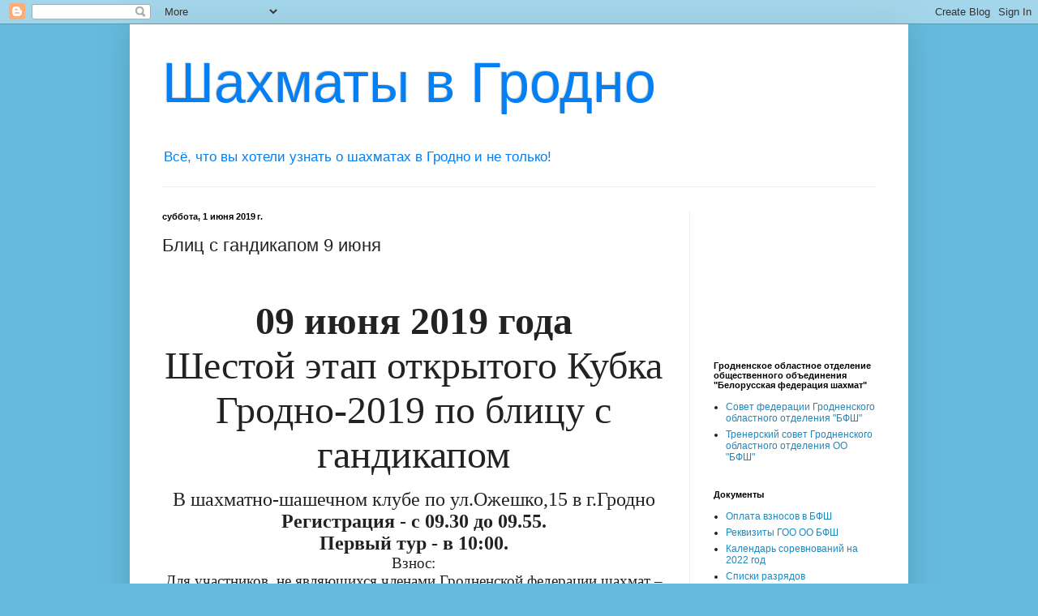

--- FILE ---
content_type: text/html; charset=UTF-8
request_url: https://www.chessgrodno.com/2019/05/9.html
body_size: 12919
content:
<!DOCTYPE html>
<html class='v2' dir='ltr' lang='ru' xmlns='http://www.w3.org/1999/xhtml' xmlns:b='http://www.google.com/2005/gml/b' xmlns:data='http://www.google.com/2005/gml/data' xmlns:expr='http://www.google.com/2005/gml/expr'>
<head>
<link href='https://www.blogger.com/static/v1/widgets/335934321-css_bundle_v2.css' rel='stylesheet' type='text/css'/>
<meta content='width=1100' name='viewport'/>
<!-- Chess board plugin -->
<script src="//chesstempo.com/js/pgnyui.js" type="text/javascript">  
	</script>
<script src="//chesstempo.com/js/pgnviewer.js" type="text/javascript">  
	</script>
<link href="//chesstempo.com/css/board-min.css" rel="stylesheet" type="text/css">
</link>
<!-- Share buttons plugin -->
<script src='//platform-api.sharethis.com/js/sharethis.js#property=5ae45c446a9348001198611b&product=inline-share-buttons' type='text/javascript'></script>
<meta content='text/html; charset=UTF-8' http-equiv='Content-Type'/>
<meta content='blogger' name='generator'/>
<link href='https://www.chessgrodno.com/favicon.ico' rel='icon' type='image/x-icon'/>
<link href='https://www.chessgrodno.com/2019/05/9.html' rel='canonical'/>
<link rel="alternate" type="application/atom+xml" title="Шахматы в Гродно - Atom" href="https://www.chessgrodno.com/feeds/posts/default" />
<link rel="alternate" type="application/rss+xml" title="Шахматы в Гродно - RSS" href="https://www.chessgrodno.com/feeds/posts/default?alt=rss" />
<link rel="service.post" type="application/atom+xml" title="Шахматы в Гродно - Atom" href="https://www.blogger.com/feeds/392181633221478633/posts/default" />

<link rel="alternate" type="application/atom+xml" title="Шахматы в Гродно - Atom" href="https://www.chessgrodno.com/feeds/1591541905361470290/comments/default" />
<!--Can't find substitution for tag [blog.ieCssRetrofitLinks]-->
<meta content='https://www.chessgrodno.com/2019/05/9.html' property='og:url'/>
<meta content='Блиц с гандикапом 9 июня' property='og:title'/>
<meta content='Шахматы в Гродно, Турниры в Гродно, Шахматы в Беларуси, Chess in Grodno, Chess in Belarus' property='og:description'/>
<title>Шахматы в Гродно: Блиц с гандикапом 9 июня</title>
<style id='page-skin-1' type='text/css'><!--
/*
-----------------------------------------------
Blogger Template Style
Name:     Simple
Designer: Blogger
URL:      www.blogger.com
----------------------------------------------- */
/* Variable definitions
====================
<Variable name="keycolor" description="Main Color" type="color" default="#66bbdd"/>
<Group description="Page Text" selector="body">
<Variable name="body.font" description="Font" type="font"
default="normal normal 12px Arial, Tahoma, Helvetica, FreeSans, sans-serif"/>
<Variable name="body.text.color" description="Text Color" type="color" default="#222222"/>
</Group>
<Group description="Backgrounds" selector=".body-fauxcolumns-outer">
<Variable name="body.background.color" description="Outer Background" type="color" default="#66bbdd"/>
<Variable name="content.background.color" description="Main Background" type="color" default="#ffffff"/>
<Variable name="header.background.color" description="Header Background" type="color" default="transparent"/>
</Group>
<Group description="Links" selector=".main-outer">
<Variable name="link.color" description="Link Color" type="color" default="#2288bb"/>
<Variable name="link.visited.color" description="Visited Color" type="color" default="#888888"/>
<Variable name="link.hover.color" description="Hover Color" type="color" default="#33aaff"/>
</Group>
<Group description="Blog Title" selector=".header h1">
<Variable name="header.font" description="Font" type="font"
default="normal normal 60px Arial, Tahoma, Helvetica, FreeSans, sans-serif"/>
<Variable name="header.text.color" description="Title Color" type="color" default="#3399bb" />
</Group>
<Group description="Blog Description" selector=".header .description">
<Variable name="description.text.color" description="Description Color" type="color"
default="#777777" />
</Group>
<Group description="Tabs Text" selector=".tabs-inner .widget li a">
<Variable name="tabs.font" description="Font" type="font"
default="normal normal 14px Arial, Tahoma, Helvetica, FreeSans, sans-serif"/>
<Variable name="tabs.text.color" description="Text Color" type="color" default="#999999"/>
<Variable name="tabs.selected.text.color" description="Selected Color" type="color" default="#000000"/>
</Group>
<Group description="Tabs Background" selector=".tabs-outer .PageList">
<Variable name="tabs.background.color" description="Background Color" type="color" default="#f5f5f5"/>
<Variable name="tabs.selected.background.color" description="Selected Color" type="color" default="#eeeeee"/>
</Group>
<Group description="Post Title" selector="h3.post-title, .comments h4">
<Variable name="post.title.font" description="Font" type="font"
default="normal normal 22px Arial, Tahoma, Helvetica, FreeSans, sans-serif"/>
</Group>
<Group description="Date Header" selector=".date-header">
<Variable name="date.header.color" description="Text Color" type="color"
default="#222222"/>
<Variable name="date.header.background.color" description="Background Color" type="color"
default="transparent"/>
<Variable name="date.header.font" description="Text Font" type="font"
default="normal bold 11px Arial, Tahoma, Helvetica, FreeSans, sans-serif"/>
<Variable name="date.header.padding" description="Date Header Padding" type="string" default="inherit"/>
<Variable name="date.header.letterspacing" description="Date Header Letter Spacing" type="string" default="inherit"/>
<Variable name="date.header.margin" description="Date Header Margin" type="string" default="inherit"/>
</Group>
<Group description="Post Footer" selector=".post-footer">
<Variable name="post.footer.text.color" description="Text Color" type="color" default="#666666"/>
<Variable name="post.footer.background.color" description="Background Color" type="color"
default="#f9f9f9"/>
<Variable name="post.footer.border.color" description="Shadow Color" type="color" default="#eeeeee"/>
</Group>
<Group description="Gadgets" selector="h2">
<Variable name="widget.title.font" description="Title Font" type="font"
default="normal bold 11px Arial, Tahoma, Helvetica, FreeSans, sans-serif"/>
<Variable name="widget.title.text.color" description="Title Color" type="color" default="#000000"/>
<Variable name="widget.alternate.text.color" description="Alternate Color" type="color" default="#999999"/>
</Group>
<Group description="Images" selector=".main-inner">
<Variable name="image.background.color" description="Background Color" type="color" default="#ffffff"/>
<Variable name="image.border.color" description="Border Color" type="color" default="#eeeeee"/>
<Variable name="image.text.color" description="Caption Text Color" type="color" default="#222222"/>
</Group>
<Group description="Accents" selector=".content-inner">
<Variable name="body.rule.color" description="Separator Line Color" type="color" default="#eeeeee"/>
<Variable name="tabs.border.color" description="Tabs Border Color" type="color" default="#eeeeee"/>
</Group>
<Variable name="body.background" description="Body Background" type="background"
color="#66bbdd" default="$(color) none repeat scroll top left"/>
<Variable name="body.background.override" description="Body Background Override" type="string" default=""/>
<Variable name="body.background.gradient.cap" description="Body Gradient Cap" type="url"
default="url(https://resources.blogblog.com/blogblog/data/1kt/simple/gradients_light.png)"/>
<Variable name="body.background.gradient.tile" description="Body Gradient Tile" type="url"
default="url(https://resources.blogblog.com/blogblog/data/1kt/simple/body_gradient_tile_light.png)"/>
<Variable name="content.background.color.selector" description="Content Background Color Selector" type="string" default=".content-inner"/>
<Variable name="content.padding" description="Content Padding" type="length" default="10px" min="0" max="100px"/>
<Variable name="content.padding.horizontal" description="Content Horizontal Padding" type="length" default="10px" min="0" max="100px"/>
<Variable name="content.shadow.spread" description="Content Shadow Spread" type="length" default="40px" min="0" max="100px"/>
<Variable name="content.shadow.spread.webkit" description="Content Shadow Spread (WebKit)" type="length" default="5px" min="0" max="100px"/>
<Variable name="content.shadow.spread.ie" description="Content Shadow Spread (IE)" type="length" default="10px" min="0" max="100px"/>
<Variable name="main.border.width" description="Main Border Width" type="length" default="0" min="0" max="10px"/>
<Variable name="header.background.gradient" description="Header Gradient" type="url" default="none"/>
<Variable name="header.shadow.offset.left" description="Header Shadow Offset Left" type="length" default="-1px" min="-50px" max="50px"/>
<Variable name="header.shadow.offset.top" description="Header Shadow Offset Top" type="length" default="-1px" min="-50px" max="50px"/>
<Variable name="header.shadow.spread" description="Header Shadow Spread" type="length" default="1px" min="0" max="100px"/>
<Variable name="header.padding" description="Header Padding" type="length" default="30px" min="0" max="100px"/>
<Variable name="header.border.size" description="Header Border Size" type="length" default="1px" min="0" max="10px"/>
<Variable name="header.bottom.border.size" description="Header Bottom Border Size" type="length" default="1px" min="0" max="10px"/>
<Variable name="header.border.horizontalsize" description="Header Horizontal Border Size" type="length" default="0" min="0" max="10px"/>
<Variable name="description.text.size" description="Description Text Size" type="string" default="140%"/>
<Variable name="tabs.margin.top" description="Tabs Margin Top" type="length" default="0" min="0" max="100px"/>
<Variable name="tabs.margin.side" description="Tabs Side Margin" type="length" default="30px" min="0" max="100px"/>
<Variable name="tabs.background.gradient" description="Tabs Background Gradient" type="url"
default="url(https://resources.blogblog.com/blogblog/data/1kt/simple/gradients_light.png)"/>
<Variable name="tabs.border.width" description="Tabs Border Width" type="length" default="1px" min="0" max="10px"/>
<Variable name="tabs.bevel.border.width" description="Tabs Bevel Border Width" type="length" default="1px" min="0" max="10px"/>
<Variable name="post.margin.bottom" description="Post Bottom Margin" type="length" default="25px" min="0" max="100px"/>
<Variable name="image.border.small.size" description="Image Border Small Size" type="length" default="2px" min="0" max="10px"/>
<Variable name="image.border.large.size" description="Image Border Large Size" type="length" default="5px" min="0" max="10px"/>
<Variable name="page.width.selector" description="Page Width Selector" type="string" default=".region-inner"/>
<Variable name="page.width" description="Page Width" type="string" default="auto"/>
<Variable name="main.section.margin" description="Main Section Margin" type="length" default="15px" min="0" max="100px"/>
<Variable name="main.padding" description="Main Padding" type="length" default="15px" min="0" max="100px"/>
<Variable name="main.padding.top" description="Main Padding Top" type="length" default="30px" min="0" max="100px"/>
<Variable name="main.padding.bottom" description="Main Padding Bottom" type="length" default="30px" min="0" max="100px"/>
<Variable name="paging.background"
color="#ffffff"
description="Background of blog paging area" type="background"
default="transparent none no-repeat scroll top center"/>
<Variable name="footer.bevel" description="Bevel border length of footer" type="length" default="0" min="0" max="10px"/>
<Variable name="mobile.background.overlay" description="Mobile Background Overlay" type="string"
default="transparent none repeat scroll top left"/>
<Variable name="mobile.background.size" description="Mobile Background Size" type="string" default="auto"/>
<Variable name="mobile.button.color" description="Mobile Button Color" type="color" default="#ffffff" />
<Variable name="startSide" description="Side where text starts in blog language" type="automatic" default="left"/>
<Variable name="endSide" description="Side where text ends in blog language" type="automatic" default="right"/>
*/
/* Content
----------------------------------------------- */
body {
font: normal normal 12px Arial, Tahoma, Helvetica, FreeSans, sans-serif;
color: #222222;
background: #66bbdd none repeat scroll top left;
padding: 0 40px 40px 40px;
}
html body .region-inner {
min-width: 0;
max-width: 100%;
width: auto;
}
h2 {
font-size: 22px;
}
a:link {
text-decoration:none;
color: #2187bb;
}
a:visited {
text-decoration:none;
color: #888888;
}
a:hover {
text-decoration:underline;
color: #32aaff;
}
.body-fauxcolumn-outer .fauxcolumn-inner {
background: transparent none repeat scroll top left;
_background-image: none;
}
.body-fauxcolumn-outer .cap-top {
position: absolute;
z-index: 1;
height: 400px;
width: 100%;
}
.body-fauxcolumn-outer .cap-top .cap-left {
width: 100%;
background: transparent none repeat-x scroll top left;
_background-image: none;
}
.content-outer {
-moz-box-shadow: 0 0 40px rgba(0, 0, 0, .15);
-webkit-box-shadow: 0 0 5px rgba(0, 0, 0, .15);
-goog-ms-box-shadow: 0 0 10px #333333;
box-shadow: 0 0 40px rgba(0, 0, 0, .15);
margin-bottom: 1px;
}
.content-inner {
padding: 10px 10px;
}
.content-inner {
background-color: #ffffff;
}
/* Header
----------------------------------------------- */
.header-outer {
background: rgba(0, 0, 0, 0) none repeat-x scroll 0 -400px;
_background-image: none;
}
.Header h1 {
font: normal normal 70px Arial, Tahoma, Helvetica, FreeSans, sans-serif;
color: #047ff4;
text-shadow: -1px -1px 1px rgba(0, 0, 0, .2);
}
.Header h1 a {
color: #047ff4;
}
.Header .description {
font-size: 140%;
color: #047ff4;
}
.header-inner .Header .titlewrapper {
padding: 22px 30px;
}
.header-inner .Header .descriptionwrapper {
padding: 0 30px;
}
/* Tabs
----------------------------------------------- */
.tabs-inner .section:first-child {
border-top: 1px solid #eeeeee;
}
.tabs-inner .section:first-child ul {
margin-top: -1px;
border-top: 1px solid #eeeeee;
border-left: 0 solid #eeeeee;
border-right: 0 solid #eeeeee;
}
.tabs-inner .widget ul {
background: #f5f5f5 url(https://resources.blogblog.com/blogblog/data/1kt/simple/gradients_light.png) repeat-x scroll 0 -800px;
_background-image: none;
border-bottom: 1px solid #eeeeee;
margin-top: 0;
margin-left: -30px;
margin-right: -30px;
}
.tabs-inner .widget li a {
display: inline-block;
padding: .6em 1em;
font: normal normal 14px Arial, Tahoma, Helvetica, FreeSans, sans-serif;
color: #999999;
border-left: 1px solid #ffffff;
border-right: 1px solid #eeeeee;
}
.tabs-inner .widget li:first-child a {
border-left: none;
}
.tabs-inner .widget li.selected a, .tabs-inner .widget li a:hover {
color: #000000;
background-color: #eeeeee;
text-decoration: none;
}
/* Columns
----------------------------------------------- */
.main-outer {
border-top: 0 solid #eeeeee;
}
.fauxcolumn-left-outer .fauxcolumn-inner {
border-right: 1px solid #eeeeee;
}
.fauxcolumn-right-outer .fauxcolumn-inner {
border-left: 1px solid #eeeeee;
}
/* Headings
----------------------------------------------- */
div.widget > h2,
div.widget h2.title {
margin: 0 0 1em 0;
font: normal bold 11px Arial, Tahoma, Helvetica, FreeSans, sans-serif;
color: #000000;
}
/* Widgets
----------------------------------------------- */
.widget .zippy {
color: #999999;
text-shadow: 2px 2px 1px rgba(0, 0, 0, .1);
}
.widget .popular-posts ul {
list-style: none;
}
/* Posts
----------------------------------------------- */
h2.date-header {
font: normal bold 11px Arial, Tahoma, Helvetica, FreeSans, sans-serif;
}
.date-header span {
background-color: rgba(0, 0, 0, 0);
color: #000000;
padding: inherit;
letter-spacing: inherit;
margin: inherit;
}
.main-inner {
padding-top: 30px;
padding-bottom: 30px;
}
.main-inner .column-center-inner {
padding: 0 15px;
}
.main-inner .column-center-inner .section {
margin: 0 15px;
}
.post {
margin: 0 0 25px 0;
}
h3.post-title, .comments h4 {
font: normal normal 22px Arial, Tahoma, Helvetica, FreeSans, sans-serif;
margin: .75em 0 0;
}
.post-body {
font-size: 110%;
line-height: 1.4;
position: relative;
}
.post-body img, .post-body .tr-caption-container, .Profile img, .Image img,
.BlogList .item-thumbnail img {
padding: 2px;
background: #ffffff;
border: 1px solid #eeeeee;
-moz-box-shadow: 1px 1px 5px rgba(0, 0, 0, .1);
-webkit-box-shadow: 1px 1px 5px rgba(0, 0, 0, .1);
box-shadow: 1px 1px 5px rgba(0, 0, 0, .1);
}
.post-body img, .post-body .tr-caption-container {
padding: 5px;
}
.post-body .tr-caption-container {
color: #000000;
}
.post-body .tr-caption-container img {
padding: 0;
background: transparent;
border: none;
-moz-box-shadow: 0 0 0 rgba(0, 0, 0, .1);
-webkit-box-shadow: 0 0 0 rgba(0, 0, 0, .1);
box-shadow: 0 0 0 rgba(0, 0, 0, .1);
}
.post-header {
margin: 0 0 1.5em;
line-height: 1.6;
font-size: 90%;
}
.post-footer {
margin: 20px -2px 0;
padding: 5px 10px;
color: #666666;
background-color: #f9f9f9;
border-bottom: 1px solid #eeeeee;
line-height: 1.6;
font-size: 90%;
}
#comments .comment-author {
padding-top: 1.5em;
border-top: 1px solid #eeeeee;
background-position: 0 1.5em;
}
#comments .comment-author:first-child {
padding-top: 0;
border-top: none;
}
.avatar-image-container {
margin: .2em 0 0;
}
#comments .avatar-image-container img {
border: 1px solid #eeeeee;
}
/* Comments
----------------------------------------------- */
.comments .comments-content .icon.blog-author {
background-repeat: no-repeat;
background-image: url([data-uri]);
}
.comments .comments-content .loadmore a {
border-top: 1px solid #999999;
border-bottom: 1px solid #999999;
}
.comments .comment-thread.inline-thread {
background-color: #f9f9f9;
}
.comments .continue {
border-top: 2px solid #999999;
}
/* Accents
---------------------------------------------- */
.section-columns td.columns-cell {
border-left: 1px solid #eeeeee;
}
.blog-pager {
background: transparent none no-repeat scroll top center;
}
.blog-pager-older-link, .home-link,
.blog-pager-newer-link {
background-color: #ffffff;
padding: 5px;
}
.footer-outer {
border-top: 0 dashed #bbbbbb;
}
/* Mobile
----------------------------------------------- */
body.mobile  {
background-size: auto;
}
.mobile .body-fauxcolumn-outer {
background: transparent none repeat scroll top left;
}
.mobile .body-fauxcolumn-outer .cap-top {
background-size: 100% auto;
}
.mobile .content-outer {
-webkit-box-shadow: 0 0 3px rgba(0, 0, 0, .15);
box-shadow: 0 0 3px rgba(0, 0, 0, .15);
}
.mobile .tabs-inner .widget ul {
margin-left: 0;
margin-right: 0;
}
.mobile .post {
margin: 0;
}
.mobile .main-inner .column-center-inner .section {
margin: 0;
}
.mobile .date-header span {
padding: 0.1em 10px;
margin: 0 -10px;
}
.mobile h3.post-title {
margin: 0;
}
.mobile .blog-pager {
background: transparent none no-repeat scroll top center;
}
.mobile .footer-outer {
border-top: none;
}
.mobile .main-inner, .mobile .footer-inner {
background-color: #ffffff;
}
.mobile-index-contents {
color: #222222;
}
.mobile-link-button {
background-color: #2187bb;
}
.mobile-link-button a:link, .mobile-link-button a:visited {
color: #ffffff;
}
.mobile .tabs-inner .section:first-child {
border-top: none;
}
.mobile .tabs-inner .PageList .widget-content {
background-color: #eeeeee;
color: #000000;
border-top: 1px solid #eeeeee;
border-bottom: 1px solid #eeeeee;
}
.mobile .tabs-inner .PageList .widget-content .pagelist-arrow {
border-left: 1px solid #eeeeee;
}

--></style>
<style id='template-skin-1' type='text/css'><!--
body {
min-width: 960px;
}
.content-outer, .content-fauxcolumn-outer, .region-inner {
min-width: 960px;
max-width: 960px;
_width: 960px;
}
.main-inner .columns {
padding-left: 0;
padding-right: 260px;
}
.main-inner .fauxcolumn-center-outer {
left: 0;
right: 260px;
/* IE6 does not respect left and right together */
_width: expression(this.parentNode.offsetWidth -
parseInt("0") -
parseInt("260px") + 'px');
}
.main-inner .fauxcolumn-left-outer {
width: 0;
}
.main-inner .fauxcolumn-right-outer {
width: 260px;
}
.main-inner .column-left-outer {
width: 0;
right: 100%;
margin-left: -0;
}
.main-inner .column-right-outer {
width: 260px;
margin-right: -260px;
}
#layout {
min-width: 0;
}
#layout .content-outer {
min-width: 0;
width: 800px;
}
#layout .region-inner {
min-width: 0;
width: auto;
}
body#layout div.add_widget {
padding: 8px;
}
body#layout div.add_widget a {
margin-left: 32px;
}
--></style>
<link href='https://www.blogger.com/dyn-css/authorization.css?targetBlogID=392181633221478633&amp;zx=b5a6dd70-4bad-43f2-a5d6-0008b41f7669' media='none' onload='if(media!=&#39;all&#39;)media=&#39;all&#39;' rel='stylesheet'/><noscript><link href='https://www.blogger.com/dyn-css/authorization.css?targetBlogID=392181633221478633&amp;zx=b5a6dd70-4bad-43f2-a5d6-0008b41f7669' rel='stylesheet'/></noscript>
<meta name='google-adsense-platform-account' content='ca-host-pub-1556223355139109'/>
<meta name='google-adsense-platform-domain' content='blogspot.com'/>

</head>
<body class='loading'>
<div class='navbar section' id='navbar' name='Панель навигации'><div class='widget Navbar' data-version='1' id='Navbar1'><script type="text/javascript">
    function setAttributeOnload(object, attribute, val) {
      if(window.addEventListener) {
        window.addEventListener('load',
          function(){ object[attribute] = val; }, false);
      } else {
        window.attachEvent('onload', function(){ object[attribute] = val; });
      }
    }
  </script>
<div id="navbar-iframe-container"></div>
<script type="text/javascript" src="https://apis.google.com/js/platform.js"></script>
<script type="text/javascript">
      gapi.load("gapi.iframes:gapi.iframes.style.bubble", function() {
        if (gapi.iframes && gapi.iframes.getContext) {
          gapi.iframes.getContext().openChild({
              url: 'https://www.blogger.com/navbar/392181633221478633?po\x3d1591541905361470290\x26origin\x3dhttps://www.chessgrodno.com',
              where: document.getElementById("navbar-iframe-container"),
              id: "navbar-iframe"
          });
        }
      });
    </script><script type="text/javascript">
(function() {
var script = document.createElement('script');
script.type = 'text/javascript';
script.src = '//pagead2.googlesyndication.com/pagead/js/google_top_exp.js';
var head = document.getElementsByTagName('head')[0];
if (head) {
head.appendChild(script);
}})();
</script>
</div></div>
<div class='body-fauxcolumns'>
<div class='fauxcolumn-outer body-fauxcolumn-outer'>
<div class='cap-top'>
<div class='cap-left'></div>
<div class='cap-right'></div>
</div>
<div class='fauxborder-left'>
<div class='fauxborder-right'></div>
<div class='fauxcolumn-inner'>
</div>
</div>
<div class='cap-bottom'>
<div class='cap-left'></div>
<div class='cap-right'></div>
</div>
</div>
</div>
<div class='content'>
<div class='content-fauxcolumns'>
<div class='fauxcolumn-outer content-fauxcolumn-outer'>
<div class='cap-top'>
<div class='cap-left'></div>
<div class='cap-right'></div>
</div>
<div class='fauxborder-left'>
<div class='fauxborder-right'></div>
<div class='fauxcolumn-inner'>
</div>
</div>
<div class='cap-bottom'>
<div class='cap-left'></div>
<div class='cap-right'></div>
</div>
</div>
</div>
<div class='content-outer'>
<div class='content-cap-top cap-top'>
<div class='cap-left'></div>
<div class='cap-right'></div>
</div>
<div class='fauxborder-left content-fauxborder-left'>
<div class='fauxborder-right content-fauxborder-right'></div>
<div class='content-inner'>
<header>
<div class='header-outer'>
<div class='header-cap-top cap-top'>
<div class='cap-left'></div>
<div class='cap-right'></div>
</div>
<div class='fauxborder-left header-fauxborder-left'>
<div class='fauxborder-right header-fauxborder-right'></div>
<div class='region-inner header-inner'>
<div class='header section' id='header' name='Заголовок'><div class='widget Header' data-version='1' id='Header1'>
<div id='header-inner'>
<div class='titlewrapper'>
<h1 class='title'>
<a href='https://www.chessgrodno.com/'>
Шахматы в Гродно
</a>
</h1>
</div>
<div class='descriptionwrapper'>
<p class='description'><span>Всё, что вы хотели узнать о шахматах в Гродно и не только!</span></p>
</div>
</div>
</div></div>
</div>
</div>
<div class='header-cap-bottom cap-bottom'>
<div class='cap-left'></div>
<div class='cap-right'></div>
</div>
</div>
</header>
<div class='tabs-outer'>
<div class='tabs-cap-top cap-top'>
<div class='cap-left'></div>
<div class='cap-right'></div>
</div>
<div class='fauxborder-left tabs-fauxborder-left'>
<div class='fauxborder-right tabs-fauxborder-right'></div>
<div class='region-inner tabs-inner'>
<div class='tabs section' id='crosscol' name='Поперечный столбец'><div class='widget HTML' data-version='1' id='HTML3'>
<h2 class='title'>ГОО ОО "БФШ"</h2>
<div class='widget-content'>
</div>
<div class='clear'></div>
</div></div>
<div class='tabs no-items section' id='crosscol-overflow' name='Cross-Column 2'></div>
</div>
</div>
<div class='tabs-cap-bottom cap-bottom'>
<div class='cap-left'></div>
<div class='cap-right'></div>
</div>
</div>
<div class='main-outer'>
<div class='main-cap-top cap-top'>
<div class='cap-left'></div>
<div class='cap-right'></div>
</div>
<div class='fauxborder-left main-fauxborder-left'>
<div class='fauxborder-right main-fauxborder-right'></div>
<div class='region-inner main-inner'>
<div class='columns fauxcolumns'>
<div class='fauxcolumn-outer fauxcolumn-center-outer'>
<div class='cap-top'>
<div class='cap-left'></div>
<div class='cap-right'></div>
</div>
<div class='fauxborder-left'>
<div class='fauxborder-right'></div>
<div class='fauxcolumn-inner'>
</div>
</div>
<div class='cap-bottom'>
<div class='cap-left'></div>
<div class='cap-right'></div>
</div>
</div>
<div class='fauxcolumn-outer fauxcolumn-left-outer'>
<div class='cap-top'>
<div class='cap-left'></div>
<div class='cap-right'></div>
</div>
<div class='fauxborder-left'>
<div class='fauxborder-right'></div>
<div class='fauxcolumn-inner'>
</div>
</div>
<div class='cap-bottom'>
<div class='cap-left'></div>
<div class='cap-right'></div>
</div>
</div>
<div class='fauxcolumn-outer fauxcolumn-right-outer'>
<div class='cap-top'>
<div class='cap-left'></div>
<div class='cap-right'></div>
</div>
<div class='fauxborder-left'>
<div class='fauxborder-right'></div>
<div class='fauxcolumn-inner'>
</div>
</div>
<div class='cap-bottom'>
<div class='cap-left'></div>
<div class='cap-right'></div>
</div>
</div>
<!-- corrects IE6 width calculation -->
<div class='columns-inner'>
<div class='column-center-outer'>
<div class='column-center-inner'>
<div class='main section' id='main' name='Основной'><div class='widget Blog' data-version='1' id='Blog1'>
<div class='blog-posts hfeed'>

          <div class="date-outer">
        
<h2 class='date-header'><span>суббота, 1 июня 2019&#8239;г.</span></h2>

          <div class="date-posts">
        
<div class='post-outer'>
<div class='post hentry uncustomized-post-template' itemprop='blogPost' itemscope='itemscope' itemtype='http://schema.org/BlogPosting'>
<meta content='392181633221478633' itemprop='blogId'/>
<meta content='1591541905361470290' itemprop='postId'/>
<a name='1591541905361470290'></a>
<h3 class='post-title entry-title' itemprop='name'>
Блиц с гандикапом 9 июня
</h3>
<div class='post-header'>
<div class='post-header-line-1'></div>
</div>
<div class='post-body entry-content' id='post-body-1591541905361470290' itemprop='description articleBody'>
<div dir="ltr" style="text-align: left;" trbidi="on">
<br />
<br />
<a name="more"></a><div align="center" class="MsoNormal" style="line-height: normal; margin-bottom: .0001pt; margin-bottom: 0cm; text-align: center;">
<b style="mso-bidi-font-weight: normal;"><span style="font-family: &quot;Times New Roman&quot;,&quot;serif&quot;; font-size: 36.0pt; mso-ansi-language: RU; mso-bidi-language: AR-SA; mso-fareast-font-family: &quot;Times New Roman&quot;; mso-fareast-language: RU;">09 июня 2019 года<o:p></o:p></span></b></div>
<div align="center" class="MsoNormal" style="line-height: normal; margin-bottom: .0001pt; margin-bottom: 0cm; text-align: center;">
<span style="font-family: &quot;Times New Roman&quot;,&quot;serif&quot;; font-size: 36.0pt; mso-ansi-language: RU; mso-bidi-language: AR-SA; mso-fareast-font-family: &quot;Times New Roman&quot;; mso-fareast-language: RU;">Шестой этап открытого Кубка
Гродно-2019 по блицу с гандикапом<o:p></o:p></span></div>
<div align="center" class="MsoNormal" style="line-height: normal; margin-bottom: .0001pt; margin-bottom: 0cm; text-align: center;">
<br /></div>
<div align="center" class="MsoNormal" style="line-height: normal; margin-bottom: .0001pt; margin-bottom: 0cm; text-align: center;">
<span style="font-family: &quot;Times New Roman&quot;,&quot;serif&quot;; font-size: 18.0pt; mso-ansi-language: RU; mso-bidi-language: AR-SA; mso-fareast-font-family: &quot;Times New Roman&quot;; mso-fareast-language: RU;">В шахматно-шашечном клубе
по ул.Ожешко,15 в г.Гродно<br />
<b style="mso-bidi-font-weight: normal;">Регистрация - с 09.30 до 09.55.<br />
Первый тур - в 10:00.</b></span><span style="font-family: &quot;Times New Roman&quot;,&quot;serif&quot;; font-size: 14.0pt; mso-ansi-language: RU; mso-bidi-language: AR-SA; mso-fareast-font-family: &quot;Times New Roman&quot;; mso-fareast-language: RU;"><br />
Взнос:<br />
Для участников, не являющихся членами Гродненской федерации шахмат &#8211; 10 рублей.<br />
Для членов Гродненской федерации шахмат - 8 рублей.<br />
Для членов Гродненской федерации шахмат, &nbsp;имеющих блиц-рейтинг:<br />
2400 и более - без взноса.</span><span style="font-family: &quot;Times New Roman&quot;,&quot;serif&quot;; font-size: 12.0pt; mso-ansi-language: RU; mso-bidi-language: AR-SA; mso-fareast-font-family: &quot;Times New Roman&quot;; mso-fareast-language: RU;"><o:p></o:p></span></div>
<div align="center" class="MsoNormal" style="line-height: normal; margin-bottom: .0001pt; margin-bottom: 0cm; text-align: center;">
<span style="font-family: &quot;Times New Roman&quot;,&quot;serif&quot;; font-size: 14.0pt; mso-ansi-language: RU; mso-bidi-language: AR-SA; mso-fareast-font-family: &quot;Times New Roman&quot;; mso-fareast-language: RU;">Для членов Гродненской
федерации шахмат, &nbsp;имеющих блиц-рейтинг:<br />
2201 &#8211; 2399 - 5 рублей.</span><span style="font-family: &quot;Times New Roman&quot;,&quot;serif&quot;; font-size: 12.0pt; mso-ansi-language: RU; mso-bidi-language: AR-SA; mso-fareast-font-family: &quot;Times New Roman&quot;; mso-fareast-language: RU;"><o:p></o:p></span></div>
<div align="center" class="MsoNormal" style="line-height: normal; margin-bottom: .0001pt; margin-bottom: 0cm; text-align: center;">
<span style="font-family: &quot;Times New Roman&quot;,&quot;serif&quot;; font-size: 14.0pt; mso-ansi-language: RU; mso-bidi-language: AR-SA; mso-fareast-font-family: &quot;Times New Roman&quot;; mso-fareast-language: RU;">Для членов Гродненской
федерации шахмат, &nbsp;имеющих блиц-рейтинг:<br />
2000 &#8211; 2199 &#8211; 6 рублей.</span><span style="font-family: &quot;Times New Roman&quot;,&quot;serif&quot;; font-size: 12.0pt; mso-ansi-language: RU; mso-bidi-language: AR-SA; mso-fareast-font-family: &quot;Times New Roman&quot;; mso-fareast-language: RU;"><o:p></o:p></span></div>
<div align="center" class="MsoNormal" style="line-height: normal; margin-bottom: .0001pt; margin-bottom: 0cm; text-align: center;">
<span style="font-family: &quot;Times New Roman&quot;,&quot;serif&quot;; font-size: 14.0pt; mso-ansi-language: RU; mso-bidi-language: AR-SA; mso-fareast-font-family: &quot;Times New Roman&quot;; mso-fareast-language: RU;">Для членов Гродненской
федерации шахмат, &nbsp;имеющих блиц-рейтинг:<br />
1900 &#8211; 1999 - 7 рублей.</span><span style="font-family: &quot;Times New Roman&quot;,&quot;serif&quot;; font-size: 12.0pt; mso-ansi-language: RU; mso-bidi-language: AR-SA; mso-fareast-font-family: &quot;Times New Roman&quot;; mso-fareast-language: RU;"><o:p></o:p></span></div>
<div align="center" class="MsoNormal" style="line-height: normal; margin-bottom: .0001pt; margin-bottom: 0cm; text-align: center;">
<span style="font-family: &quot;Times New Roman&quot;,&quot;serif&quot;; font-size: 14.0pt; mso-ansi-language: RU; mso-bidi-language: AR-SA; mso-fareast-font-family: &quot;Times New Roman&quot;; mso-fareast-language: RU;">Для членов Гродненской
федерации шахмат до 18 лет ( <st1:metricconverter productid="2001 г" w:st="on">2001
 г</st1:metricconverter>.р. и моложе), женщин, ветеранов (<st1:metricconverter productid="1957 г" w:st="on">1957 г</st1:metricconverter>.р. и старше),
инвалидов - 5 рублей.</span><span style="font-family: &quot;Times New Roman&quot;,&quot;serif&quot;; font-size: 12.0pt; mso-ansi-language: RU; mso-bidi-language: AR-SA; mso-fareast-font-family: &quot;Times New Roman&quot;; mso-fareast-language: RU;"><o:p></o:p></span></div>
<div align="center" class="MsoNormal" style="line-height: normal; margin-bottom: .0001pt; margin-bottom: 0cm; text-align: center;">
<span style="font-family: &quot;Times New Roman&quot;,&quot;serif&quot;; font-size: 14.0pt; mso-ansi-language: RU; mso-bidi-language: AR-SA; mso-fareast-font-family: &quot;Times New Roman&quot;; mso-fareast-language: RU;">Внимание, участники
зарегистрировавшие после 09:55 часов взнос 10 рублей (льготникам 6 рублей)</span><span style="font-family: &quot;Times New Roman&quot;,&quot;serif&quot;; font-size: 12.0pt; mso-ansi-language: RU; mso-bidi-language: AR-SA; mso-fareast-font-family: &quot;Times New Roman&quot;; mso-fareast-language: RU;"><o:p></o:p></span></div>
<div align="center" class="MsoNormal" style="line-height: normal; margin-bottom: .0001pt; margin-bottom: 0cm; text-align: center;">
<b><span style="font-family: &quot;Times New Roman&quot;,&quot;serif&quot;; font-size: 16.0pt; mso-ansi-language: RU; mso-bidi-language: AR-SA; mso-fareast-font-family: &quot;Times New Roman&quot;; mso-fareast-language: RU;">Приглашаем
принять участие!</span></b><span style="font-family: &quot;Times New Roman&quot;,&quot;serif&quot;; font-size: 12.0pt; mso-ansi-language: RU; mso-bidi-language: AR-SA; mso-fareast-font-family: &quot;Times New Roman&quot;; mso-fareast-language: RU;"><o:p></o:p></span></div>
<br /></div>
<div style='clear: both;'></div>
</div>
<div class='post-footer'>
<div class='post-footer-line post-footer-line-1'>
<span class='post-author vcard'>
</span>
<span class='post-timestamp'>
</span>
<span class='reaction-buttons'>
</span>
<span class='post-comment-link'>
</span>
<span class='post-backlinks post-comment-link'>
</span>
<span class='post-icons'>
<span class='item-control blog-admin pid-582605600'>
<a href='https://www.blogger.com/post-edit.g?blogID=392181633221478633&postID=1591541905361470290&from=pencil' title='Изменить сообщение'>
<img alt='' class='icon-action' height='18' src='https://resources.blogblog.com/img/icon18_edit_allbkg.gif' width='18'/>
</a>
</span>
</span>
<div class='sharethis-inline-share-buttons'></div>
</div>
<div class='post-footer-line post-footer-line-2'>
<span class='post-labels'>
</span>
</div>
<div class='post-footer-line post-footer-line-3'>
<span class='post-location'>
</span>
</div>
</div>
</div>
<div class='comments' id='comments'>
<a name='comments'></a>
</div>
</div>

        </div></div>
      
</div>
<div class='blog-pager' id='blog-pager'>
<span id='blog-pager-newer-link'>
<a class='blog-pager-newer-link' href='https://www.chessgrodno.com/2019/05/blog-post_16.html' id='Blog1_blog-pager-newer-link' title='Следующее'>Следующее</a>
</span>
<span id='blog-pager-older-link'>
<a class='blog-pager-older-link' href='https://www.chessgrodno.com/2019/05/blog-post_31.html' id='Blog1_blog-pager-older-link' title='Предыдущее'>Предыдущее</a>
</span>
<a class='home-link' href='https://www.chessgrodno.com/'>Главная страница</a>
</div>
<div class='clear'></div>
<div class='post-feeds'>
</div>
</div></div>
</div>
</div>
<div class='column-left-outer'>
<div class='column-left-inner'>
<aside>
</aside>
</div>
</div>
<div class='column-right-outer'>
<div class='column-right-inner'>
<aside>
<div class='sidebar section' id='sidebar-right-1'><div class='widget Followers' data-version='1' id='Followers1'>
<div class='widget-content'>
<div id='Followers1-wrapper'>
<div style='margin-right:2px;'>
<div><script type="text/javascript" src="https://apis.google.com/js/platform.js"></script>
<div id="followers-iframe-container"></div>
<script type="text/javascript">
    window.followersIframe = null;
    function followersIframeOpen(url) {
      gapi.load("gapi.iframes", function() {
        if (gapi.iframes && gapi.iframes.getContext) {
          window.followersIframe = gapi.iframes.getContext().openChild({
            url: url,
            where: document.getElementById("followers-iframe-container"),
            messageHandlersFilter: gapi.iframes.CROSS_ORIGIN_IFRAMES_FILTER,
            messageHandlers: {
              '_ready': function(obj) {
                window.followersIframe.getIframeEl().height = obj.height;
              },
              'reset': function() {
                window.followersIframe.close();
                followersIframeOpen("https://www.blogger.com/followers/frame/392181633221478633?colors\x3dCgt0cmFuc3BhcmVudBILdHJhbnNwYXJlbnQaByMyMjIyMjIiByMyMTg3YmIqByNmZmZmZmYyByMwMDAwMDA6ByMyMjIyMjJCByMyMTg3YmJKByM5OTk5OTlSByMyMTg3YmJaC3RyYW5zcGFyZW50\x26pageSize\x3d21\x26hl\x3dru\x26origin\x3dhttps://www.chessgrodno.com");
              },
              'open': function(url) {
                window.followersIframe.close();
                followersIframeOpen(url);
              }
            }
          });
        }
      });
    }
    followersIframeOpen("https://www.blogger.com/followers/frame/392181633221478633?colors\x3dCgt0cmFuc3BhcmVudBILdHJhbnNwYXJlbnQaByMyMjIyMjIiByMyMTg3YmIqByNmZmZmZmYyByMwMDAwMDA6ByMyMjIyMjJCByMyMTg3YmJKByM5OTk5OTlSByMyMTg3YmJaC3RyYW5zcGFyZW50\x26pageSize\x3d21\x26hl\x3dru\x26origin\x3dhttps://www.chessgrodno.com");
  </script></div>
</div>
</div>
<div class='clear'></div>
</div>
</div><div class='widget PageList' data-version='1' id='PageList1'>
<h2>Гродненское областное отделение общественного объединения "Белорусская федерация шахмат"</h2>
<div class='widget-content'>
<ul>
<li>
<a href='https://www.chessgrodno.com/p/blog-page_14.html'>Совет федерации Гродненского областного отделения "БФШ"</a>
</li>
<li>
<a href='https://www.chessgrodno.com/p/blog-page_79.html'>Тренерский совет Гродненского областного отделения ОО "БФШ"</a>
</li>
</ul>
<div class='clear'></div>
</div>
</div><div class='widget HTML' data-version='1' id='HTML2'>
<h2 class='title'>Документы</h2>
<div class='widget-content'>
<ul>
<li><a href="https://www.openchess.by/bfsh/oplatavznosovbfch/" target="_blank">Оплата взносов в БФШ</a></li>
<li><a href="https://www.chessgrodno.com/p/blog-page_30.html" target="_blank">Реквизиты ГОО ОО БФШ</a></li>
<li><a href="https://www.chessgrodno.com/2021/12/2022.html" target="_blank">Календарь соревнований на 2022 год</a></li>
<li><a href="https://docs.google.com/spreadsheets/d/10JbfosDmiu2_eWyF9bjaXefoP_UAzhoT33wBut-WS54/edit#gid=550607642" target="_blank">Списки разрядов</a></li>
<li><a href="https://www.dropbox.com/s/j5ee15zfz37nn0h/%D0%A0%D0%B5%D0%BA%D0%BE%D0%BC%D0%B5%D0%BD%D0%B4%D0%B0%D1%86%D0%B8%D0%B8%20%D0%BF%D0%BE%20SwissManager.PDF?dl=0" target="_blank">Рекомендации по SwissManager</a></li>
</ul>
</div>
<div class='clear'></div>
</div><div class='widget HTML' data-version='1' id='HTML1'>
<h2 class='title'>Ссылки</h2>
<div class='widget-content'>
<ul>
<li><a href="http://chess-results.com/fed.aspx?lan=11&fed=blr" target="_blank">Chess-Results</a></li>
<li><a href="http://www.openchess.by/" target="_blank">Открытые шахматы (RU)</a></li>
<li><a href="http://ferzan.by/" target="_blank">Шахматная школа "Ферзь"</a></li>
<li><a href="https://www.instagram.com/kidschess/?igshid=YmMyMTA2M2Y%3D" target="_blank">Детская школа шахмат</a></li>

<li><a href="https://lichess.org" target="_blank">Поиграть в шахматы lichess.org</a></li>
<li><a href="http://www.chessarbiter.com/" target="_blank">Chess Arbiter (PL)</a></li>
</ul>
</div>
<div class='clear'></div>
</div><div class='widget Image' data-version='1' id='Image1'>
<h2>Благодарности</h2>
<div class='widget-content'>
<a href='https://shoprealty.by'>
<img alt='Благодарности' height='89' id='Image1_img' src='https://blogger.googleusercontent.com/img/b/R29vZ2xl/AVvXsEhWWuaUNhdzIAnXKLiT0cbwL4x3dJZxMD_Xlqlgtgnn7dP_t6DxzTM8N4Uu5HW4cBoWr3GmlExZZOc9mA3EHfOZnN2-CC7OFWlUuz35IHsbbsWDP8Cvz6J9OJKsKbKtnAV4lnOq7wfsFKO0/s1600/%25D0%25BB%25D0%25BE%25D0%25B3%25D0%25BE%25D1%2582%25D0%25B8%25D0%25BF_%25D0%25BE%25D0%25BA%25D0%25B5%25D0%25B8%25CC%2586.jpg' width='252'/>
</a>
<br/>
</div>
<div class='clear'></div>
</div><div class='widget Translate' data-version='1' id='Translate1'>
<div id='google_translate_element'></div>
<script>
    function googleTranslateElementInit() {
      new google.translate.TranslateElement({
        pageLanguage: 'ru',
        autoDisplay: 'true',
        layout: google.translate.TranslateElement.InlineLayout.VERTICAL
      }, 'google_translate_element');
    }
  </script>
<script src='//translate.google.com/translate_a/element.js?cb=googleTranslateElementInit'></script>
<div class='clear'></div>
</div></div>
<table border='0' cellpadding='0' cellspacing='0' class='section-columns columns-2'>
<tbody>
<tr>
<td class='first columns-cell'>
<div class='sidebar no-items section' id='sidebar-right-2-1'></div>
</td>
<td class='columns-cell'>
<div class='sidebar no-items section' id='sidebar-right-2-2'></div>
</td>
</tr>
</tbody>
</table>
<div class='sidebar section' id='sidebar-right-3'><div class='widget BlogArchive' data-version='1' id='BlogArchive1'>
<h2>Архив блога</h2>
<div class='widget-content'>
<div id='ArchiveList'>
<div id='BlogArchive1_ArchiveList'>
<ul class='flat'>
<li class='archivedate'>
<a href='https://www.chessgrodno.com/2026/01/'>января 2026</a> (3)
      </li>
<li class='archivedate'>
<a href='https://www.chessgrodno.com/2025/12/'>декабря 2025</a> (4)
      </li>
<li class='archivedate'>
<a href='https://www.chessgrodno.com/2025/11/'>ноября 2025</a> (2)
      </li>
<li class='archivedate'>
<a href='https://www.chessgrodno.com/2025/10/'>октября 2025</a> (7)
      </li>
<li class='archivedate'>
<a href='https://www.chessgrodno.com/2025/09/'>сентября 2025</a> (3)
      </li>
<li class='archivedate'>
<a href='https://www.chessgrodno.com/2025/08/'>августа 2025</a> (9)
      </li>
<li class='archivedate'>
<a href='https://www.chessgrodno.com/2025/07/'>июля 2025</a> (4)
      </li>
<li class='archivedate'>
<a href='https://www.chessgrodno.com/2025/06/'>июня 2025</a> (1)
      </li>
<li class='archivedate'>
<a href='https://www.chessgrodno.com/2025/05/'>мая 2025</a> (7)
      </li>
<li class='archivedate'>
<a href='https://www.chessgrodno.com/2025/04/'>апреля 2025</a> (3)
      </li>
<li class='archivedate'>
<a href='https://www.chessgrodno.com/2025/03/'>марта 2025</a> (5)
      </li>
<li class='archivedate'>
<a href='https://www.chessgrodno.com/2025/02/'>февраля 2025</a> (1)
      </li>
<li class='archivedate'>
<a href='https://www.chessgrodno.com/2025/01/'>января 2025</a> (3)
      </li>
<li class='archivedate'>
<a href='https://www.chessgrodno.com/2024/12/'>декабря 2024</a> (3)
      </li>
<li class='archivedate'>
<a href='https://www.chessgrodno.com/2024/11/'>ноября 2024</a> (3)
      </li>
<li class='archivedate'>
<a href='https://www.chessgrodno.com/2024/10/'>октября 2024</a> (13)
      </li>
<li class='archivedate'>
<a href='https://www.chessgrodno.com/2024/09/'>сентября 2024</a> (2)
      </li>
<li class='archivedate'>
<a href='https://www.chessgrodno.com/2024/08/'>августа 2024</a> (7)
      </li>
<li class='archivedate'>
<a href='https://www.chessgrodno.com/2024/07/'>июля 2024</a> (6)
      </li>
<li class='archivedate'>
<a href='https://www.chessgrodno.com/2024/06/'>июня 2024</a> (5)
      </li>
<li class='archivedate'>
<a href='https://www.chessgrodno.com/2024/05/'>мая 2024</a> (4)
      </li>
<li class='archivedate'>
<a href='https://www.chessgrodno.com/2024/04/'>апреля 2024</a> (6)
      </li>
<li class='archivedate'>
<a href='https://www.chessgrodno.com/2024/03/'>марта 2024</a> (3)
      </li>
<li class='archivedate'>
<a href='https://www.chessgrodno.com/2024/02/'>февраля 2024</a> (3)
      </li>
<li class='archivedate'>
<a href='https://www.chessgrodno.com/2024/01/'>января 2024</a> (6)
      </li>
<li class='archivedate'>
<a href='https://www.chessgrodno.com/2023/12/'>декабря 2023</a> (5)
      </li>
<li class='archivedate'>
<a href='https://www.chessgrodno.com/2023/11/'>ноября 2023</a> (9)
      </li>
<li class='archivedate'>
<a href='https://www.chessgrodno.com/2023/10/'>октября 2023</a> (5)
      </li>
<li class='archivedate'>
<a href='https://www.chessgrodno.com/2023/09/'>сентября 2023</a> (4)
      </li>
<li class='archivedate'>
<a href='https://www.chessgrodno.com/2023/08/'>августа 2023</a> (6)
      </li>
<li class='archivedate'>
<a href='https://www.chessgrodno.com/2023/07/'>июля 2023</a> (3)
      </li>
<li class='archivedate'>
<a href='https://www.chessgrodno.com/2023/06/'>июня 2023</a> (5)
      </li>
<li class='archivedate'>
<a href='https://www.chessgrodno.com/2023/05/'>мая 2023</a> (9)
      </li>
<li class='archivedate'>
<a href='https://www.chessgrodno.com/2023/04/'>апреля 2023</a> (4)
      </li>
<li class='archivedate'>
<a href='https://www.chessgrodno.com/2023/03/'>марта 2023</a> (8)
      </li>
<li class='archivedate'>
<a href='https://www.chessgrodno.com/2023/02/'>февраля 2023</a> (10)
      </li>
<li class='archivedate'>
<a href='https://www.chessgrodno.com/2023/01/'>января 2023</a> (4)
      </li>
<li class='archivedate'>
<a href='https://www.chessgrodno.com/2022/12/'>декабря 2022</a> (12)
      </li>
<li class='archivedate'>
<a href='https://www.chessgrodno.com/2022/11/'>ноября 2022</a> (7)
      </li>
<li class='archivedate'>
<a href='https://www.chessgrodno.com/2022/10/'>октября 2022</a> (6)
      </li>
<li class='archivedate'>
<a href='https://www.chessgrodno.com/2022/09/'>сентября 2022</a> (5)
      </li>
<li class='archivedate'>
<a href='https://www.chessgrodno.com/2022/08/'>августа 2022</a> (8)
      </li>
<li class='archivedate'>
<a href='https://www.chessgrodno.com/2022/07/'>июля 2022</a> (1)
      </li>
<li class='archivedate'>
<a href='https://www.chessgrodno.com/2022/06/'>июня 2022</a> (6)
      </li>
<li class='archivedate'>
<a href='https://www.chessgrodno.com/2022/05/'>мая 2022</a> (6)
      </li>
<li class='archivedate'>
<a href='https://www.chessgrodno.com/2022/04/'>апреля 2022</a> (5)
      </li>
<li class='archivedate'>
<a href='https://www.chessgrodno.com/2022/03/'>марта 2022</a> (9)
      </li>
<li class='archivedate'>
<a href='https://www.chessgrodno.com/2022/02/'>февраля 2022</a> (7)
      </li>
<li class='archivedate'>
<a href='https://www.chessgrodno.com/2022/01/'>января 2022</a> (7)
      </li>
<li class='archivedate'>
<a href='https://www.chessgrodno.com/2021/12/'>декабря 2021</a> (15)
      </li>
<li class='archivedate'>
<a href='https://www.chessgrodno.com/2021/11/'>ноября 2021</a> (4)
      </li>
<li class='archivedate'>
<a href='https://www.chessgrodno.com/2021/10/'>октября 2021</a> (7)
      </li>
<li class='archivedate'>
<a href='https://www.chessgrodno.com/2021/09/'>сентября 2021</a> (11)
      </li>
<li class='archivedate'>
<a href='https://www.chessgrodno.com/2021/08/'>августа 2021</a> (10)
      </li>
<li class='archivedate'>
<a href='https://www.chessgrodno.com/2021/07/'>июля 2021</a> (1)
      </li>
<li class='archivedate'>
<a href='https://www.chessgrodno.com/2021/06/'>июня 2021</a> (7)
      </li>
<li class='archivedate'>
<a href='https://www.chessgrodno.com/2021/05/'>мая 2021</a> (8)
      </li>
<li class='archivedate'>
<a href='https://www.chessgrodno.com/2021/04/'>апреля 2021</a> (9)
      </li>
<li class='archivedate'>
<a href='https://www.chessgrodno.com/2021/03/'>марта 2021</a> (16)
      </li>
<li class='archivedate'>
<a href='https://www.chessgrodno.com/2021/02/'>февраля 2021</a> (15)
      </li>
<li class='archivedate'>
<a href='https://www.chessgrodno.com/2021/01/'>января 2021</a> (13)
      </li>
<li class='archivedate'>
<a href='https://www.chessgrodno.com/2020/12/'>декабря 2020</a> (11)
      </li>
<li class='archivedate'>
<a href='https://www.chessgrodno.com/2020/11/'>ноября 2020</a> (4)
      </li>
<li class='archivedate'>
<a href='https://www.chessgrodno.com/2020/10/'>октября 2020</a> (10)
      </li>
<li class='archivedate'>
<a href='https://www.chessgrodno.com/2020/09/'>сентября 2020</a> (12)
      </li>
<li class='archivedate'>
<a href='https://www.chessgrodno.com/2020/08/'>августа 2020</a> (6)
      </li>
<li class='archivedate'>
<a href='https://www.chessgrodno.com/2020/07/'>июля 2020</a> (6)
      </li>
<li class='archivedate'>
<a href='https://www.chessgrodno.com/2020/06/'>июня 2020</a> (4)
      </li>
<li class='archivedate'>
<a href='https://www.chessgrodno.com/2020/05/'>мая 2020</a> (4)
      </li>
<li class='archivedate'>
<a href='https://www.chessgrodno.com/2020/04/'>апреля 2020</a> (6)
      </li>
<li class='archivedate'>
<a href='https://www.chessgrodno.com/2020/03/'>марта 2020</a> (11)
      </li>
<li class='archivedate'>
<a href='https://www.chessgrodno.com/2020/02/'>февраля 2020</a> (18)
      </li>
<li class='archivedate'>
<a href='https://www.chessgrodno.com/2020/01/'>января 2020</a> (18)
      </li>
<li class='archivedate'>
<a href='https://www.chessgrodno.com/2019/12/'>декабря 2019</a> (14)
      </li>
<li class='archivedate'>
<a href='https://www.chessgrodno.com/2019/11/'>ноября 2019</a> (9)
      </li>
<li class='archivedate'>
<a href='https://www.chessgrodno.com/2019/10/'>октября 2019</a> (13)
      </li>
<li class='archivedate'>
<a href='https://www.chessgrodno.com/2019/09/'>сентября 2019</a> (12)
      </li>
<li class='archivedate'>
<a href='https://www.chessgrodno.com/2019/08/'>августа 2019</a> (7)
      </li>
<li class='archivedate'>
<a href='https://www.chessgrodno.com/2019/07/'>июля 2019</a> (8)
      </li>
<li class='archivedate'>
<a href='https://www.chessgrodno.com/2019/06/'>июня 2019</a> (12)
      </li>
<li class='archivedate'>
<a href='https://www.chessgrodno.com/2019/05/'>мая 2019</a> (18)
      </li>
<li class='archivedate'>
<a href='https://www.chessgrodno.com/2019/04/'>апреля 2019</a> (21)
      </li>
<li class='archivedate'>
<a href='https://www.chessgrodno.com/2019/03/'>марта 2019</a> (17)
      </li>
<li class='archivedate'>
<a href='https://www.chessgrodno.com/2019/02/'>февраля 2019</a> (24)
      </li>
<li class='archivedate'>
<a href='https://www.chessgrodno.com/2019/01/'>января 2019</a> (19)
      </li>
<li class='archivedate'>
<a href='https://www.chessgrodno.com/2018/12/'>декабря 2018</a> (19)
      </li>
<li class='archivedate'>
<a href='https://www.chessgrodno.com/2018/11/'>ноября 2018</a> (18)
      </li>
<li class='archivedate'>
<a href='https://www.chessgrodno.com/2018/10/'>октября 2018</a> (16)
      </li>
</ul>
</div>
</div>
<div class='clear'></div>
</div>
</div></div>
</aside>
</div>
</div>
</div>
<div style='clear: both'></div>
<!-- columns -->
</div>
<!-- main -->
</div>
</div>
<div class='main-cap-bottom cap-bottom'>
<div class='cap-left'></div>
<div class='cap-right'></div>
</div>
</div>
<footer>
<div class='footer-outer'>
<div class='footer-cap-top cap-top'>
<div class='cap-left'></div>
<div class='cap-right'></div>
</div>
<div class='fauxborder-left footer-fauxborder-left'>
<div class='fauxborder-right footer-fauxborder-right'></div>
<div class='region-inner footer-inner'>
<div class='foot no-items section' id='footer-1'></div>
<table border='0' cellpadding='0' cellspacing='0' class='section-columns columns-2'>
<tbody>
<tr>
<td class='first columns-cell'>
<div class='foot no-items section' id='footer-2-1'></div>
</td>
<td class='columns-cell'>
<div class='foot no-items section' id='footer-2-2'></div>
</td>
</tr>
</tbody>
</table>
<!-- outside of the include in order to lock Attribution widget -->
<div class='foot section' id='footer-3' name='Нижний колонтитул'><div class='widget Attribution' data-version='1' id='Attribution1'>
<div class='widget-content' style='text-align: center;'>
Технологии <a href='https://www.blogger.com' target='_blank'>Blogger</a>.
</div>
<div class='clear'></div>
</div></div>
</div>
</div>
<div class='footer-cap-bottom cap-bottom'>
<div class='cap-left'></div>
<div class='cap-right'></div>
</div>
</div>
</footer>
<!-- content -->
</div>
</div>
<div class='content-cap-bottom cap-bottom'>
<div class='cap-left'></div>
<div class='cap-right'></div>
</div>
</div>
</div>
<script type='text/javascript'>
    window.setTimeout(function() {
        document.body.className = document.body.className.replace('loading', '');
      }, 10);
  </script>

<script type="text/javascript" src="https://www.blogger.com/static/v1/widgets/3845888474-widgets.js"></script>
<script type='text/javascript'>
window['__wavt'] = 'AOuZoY4K2alazanOue9wqQPFz3vWOiHfMA:1768603329650';_WidgetManager._Init('//www.blogger.com/rearrange?blogID\x3d392181633221478633','//www.chessgrodno.com/2019/05/9.html','392181633221478633');
_WidgetManager._SetDataContext([{'name': 'blog', 'data': {'blogId': '392181633221478633', 'title': '\u0428\u0430\u0445\u043c\u0430\u0442\u044b \u0432 \u0413\u0440\u043e\u0434\u043d\u043e', 'url': 'https://www.chessgrodno.com/2019/05/9.html', 'canonicalUrl': 'https://www.chessgrodno.com/2019/05/9.html', 'homepageUrl': 'https://www.chessgrodno.com/', 'searchUrl': 'https://www.chessgrodno.com/search', 'canonicalHomepageUrl': 'https://www.chessgrodno.com/', 'blogspotFaviconUrl': 'https://www.chessgrodno.com/favicon.ico', 'bloggerUrl': 'https://www.blogger.com', 'hasCustomDomain': true, 'httpsEnabled': true, 'enabledCommentProfileImages': true, 'gPlusViewType': 'FILTERED_POSTMOD', 'adultContent': false, 'analyticsAccountNumber': '', 'encoding': 'UTF-8', 'locale': 'ru', 'localeUnderscoreDelimited': 'ru', 'languageDirection': 'ltr', 'isPrivate': false, 'isMobile': false, 'isMobileRequest': false, 'mobileClass': '', 'isPrivateBlog': false, 'isDynamicViewsAvailable': true, 'feedLinks': '\x3clink rel\x3d\x22alternate\x22 type\x3d\x22application/atom+xml\x22 title\x3d\x22\u0428\u0430\u0445\u043c\u0430\u0442\u044b \u0432 \u0413\u0440\u043e\u0434\u043d\u043e - Atom\x22 href\x3d\x22https://www.chessgrodno.com/feeds/posts/default\x22 /\x3e\n\x3clink rel\x3d\x22alternate\x22 type\x3d\x22application/rss+xml\x22 title\x3d\x22\u0428\u0430\u0445\u043c\u0430\u0442\u044b \u0432 \u0413\u0440\u043e\u0434\u043d\u043e - RSS\x22 href\x3d\x22https://www.chessgrodno.com/feeds/posts/default?alt\x3drss\x22 /\x3e\n\x3clink rel\x3d\x22service.post\x22 type\x3d\x22application/atom+xml\x22 title\x3d\x22\u0428\u0430\u0445\u043c\u0430\u0442\u044b \u0432 \u0413\u0440\u043e\u0434\u043d\u043e - Atom\x22 href\x3d\x22https://www.blogger.com/feeds/392181633221478633/posts/default\x22 /\x3e\n\n\x3clink rel\x3d\x22alternate\x22 type\x3d\x22application/atom+xml\x22 title\x3d\x22\u0428\u0430\u0445\u043c\u0430\u0442\u044b \u0432 \u0413\u0440\u043e\u0434\u043d\u043e - Atom\x22 href\x3d\x22https://www.chessgrodno.com/feeds/1591541905361470290/comments/default\x22 /\x3e\n', 'meTag': '', 'adsenseHostId': 'ca-host-pub-1556223355139109', 'adsenseHasAds': false, 'adsenseAutoAds': false, 'boqCommentIframeForm': true, 'loginRedirectParam': '', 'isGoogleEverywhereLinkTooltipEnabled': true, 'view': '', 'dynamicViewsCommentsSrc': '//www.blogblog.com/dynamicviews/4224c15c4e7c9321/js/comments.js', 'dynamicViewsScriptSrc': '//www.blogblog.com/dynamicviews/2dfa401275732ff9', 'plusOneApiSrc': 'https://apis.google.com/js/platform.js', 'disableGComments': true, 'interstitialAccepted': false, 'sharing': {'platforms': [{'name': '\u041f\u043e\u043b\u0443\u0447\u0438\u0442\u044c \u0441\u0441\u044b\u043b\u043a\u0443', 'key': 'link', 'shareMessage': '\u041f\u043e\u043b\u0443\u0447\u0438\u0442\u044c \u0441\u0441\u044b\u043b\u043a\u0443', 'target': ''}, {'name': 'Facebook', 'key': 'facebook', 'shareMessage': '\u041f\u043e\u0434\u0435\u043b\u0438\u0442\u044c\u0441\u044f \u0432 Facebook', 'target': 'facebook'}, {'name': '\u041d\u0430\u043f\u0438\u0441\u0430\u0442\u044c \u043e\u0431 \u044d\u0442\u043e\u043c \u0432 \u0431\u043b\u043e\u0433\u0435', 'key': 'blogThis', 'shareMessage': '\u041d\u0430\u043f\u0438\u0441\u0430\u0442\u044c \u043e\u0431 \u044d\u0442\u043e\u043c \u0432 \u0431\u043b\u043e\u0433\u0435', 'target': 'blog'}, {'name': 'X', 'key': 'twitter', 'shareMessage': '\u041f\u043e\u0434\u0435\u043b\u0438\u0442\u044c\u0441\u044f \u0432 X', 'target': 'twitter'}, {'name': 'Pinterest', 'key': 'pinterest', 'shareMessage': '\u041f\u043e\u0434\u0435\u043b\u0438\u0442\u044c\u0441\u044f \u0432 Pinterest', 'target': 'pinterest'}, {'name': '\u042d\u043b\u0435\u043a\u0442\u0440\u043e\u043d\u043d\u0430\u044f \u043f\u043e\u0447\u0442\u0430', 'key': 'email', 'shareMessage': '\u042d\u043b\u0435\u043a\u0442\u0440\u043e\u043d\u043d\u0430\u044f \u043f\u043e\u0447\u0442\u0430', 'target': 'email'}], 'disableGooglePlus': true, 'googlePlusShareButtonWidth': 0, 'googlePlusBootstrap': '\x3cscript type\x3d\x22text/javascript\x22\x3ewindow.___gcfg \x3d {\x27lang\x27: \x27ru\x27};\x3c/script\x3e'}, 'hasCustomJumpLinkMessage': false, 'jumpLinkMessage': '\u0414\u0430\u043b\u0435\u0435...', 'pageType': 'item', 'postId': '1591541905361470290', 'pageName': '\u0411\u043b\u0438\u0446 \u0441 \u0433\u0430\u043d\u0434\u0438\u043a\u0430\u043f\u043e\u043c 9 \u0438\u044e\u043d\u044f', 'pageTitle': '\u0428\u0430\u0445\u043c\u0430\u0442\u044b \u0432 \u0413\u0440\u043e\u0434\u043d\u043e: \u0411\u043b\u0438\u0446 \u0441 \u0433\u0430\u043d\u0434\u0438\u043a\u0430\u043f\u043e\u043c 9 \u0438\u044e\u043d\u044f', 'metaDescription': ''}}, {'name': 'features', 'data': {}}, {'name': 'messages', 'data': {'edit': '\u0418\u0437\u043c\u0435\u043d\u0438\u0442\u044c', 'linkCopiedToClipboard': '\u0421\u0441\u044b\u043b\u043a\u0430 \u0441\u043a\u043e\u043f\u0438\u0440\u043e\u0432\u0430\u043d\u0430 \u0432 \u0431\u0443\u0444\u0435\u0440 \u043e\u0431\u043c\u0435\u043d\u0430!', 'ok': '\u041e\u041a', 'postLink': '\u0421\u0441\u044b\u043b\u043a\u0430 \u043d\u0430 \u0441\u043e\u043e\u0431\u0449\u0435\u043d\u0438\u0435'}}, {'name': 'template', 'data': {'name': 'custom', 'localizedName': '\u0421\u0432\u043e\u0439 \u0432\u0430\u0440\u0438\u0430\u043d\u0442', 'isResponsive': false, 'isAlternateRendering': false, 'isCustom': true}}, {'name': 'view', 'data': {'classic': {'name': 'classic', 'url': '?view\x3dclassic'}, 'flipcard': {'name': 'flipcard', 'url': '?view\x3dflipcard'}, 'magazine': {'name': 'magazine', 'url': '?view\x3dmagazine'}, 'mosaic': {'name': 'mosaic', 'url': '?view\x3dmosaic'}, 'sidebar': {'name': 'sidebar', 'url': '?view\x3dsidebar'}, 'snapshot': {'name': 'snapshot', 'url': '?view\x3dsnapshot'}, 'timeslide': {'name': 'timeslide', 'url': '?view\x3dtimeslide'}, 'isMobile': false, 'title': '\u0411\u043b\u0438\u0446 \u0441 \u0433\u0430\u043d\u0434\u0438\u043a\u0430\u043f\u043e\u043c 9 \u0438\u044e\u043d\u044f', 'description': '\u0428\u0430\u0445\u043c\u0430\u0442\u044b \u0432 \u0413\u0440\u043e\u0434\u043d\u043e, \u0422\u0443\u0440\u043d\u0438\u0440\u044b \u0432 \u0413\u0440\u043e\u0434\u043d\u043e, \u0428\u0430\u0445\u043c\u0430\u0442\u044b \u0432 \u0411\u0435\u043b\u0430\u0440\u0443\u0441\u0438, Chess in Grodno, Chess in Belarus', 'url': 'https://www.chessgrodno.com/2019/05/9.html', 'type': 'item', 'isSingleItem': true, 'isMultipleItems': false, 'isError': false, 'isPage': false, 'isPost': true, 'isHomepage': false, 'isArchive': false, 'isLabelSearch': false, 'postId': 1591541905361470290}}]);
_WidgetManager._RegisterWidget('_NavbarView', new _WidgetInfo('Navbar1', 'navbar', document.getElementById('Navbar1'), {}, 'displayModeFull'));
_WidgetManager._RegisterWidget('_HeaderView', new _WidgetInfo('Header1', 'header', document.getElementById('Header1'), {}, 'displayModeFull'));
_WidgetManager._RegisterWidget('_HTMLView', new _WidgetInfo('HTML3', 'crosscol', document.getElementById('HTML3'), {}, 'displayModeFull'));
_WidgetManager._RegisterWidget('_BlogView', new _WidgetInfo('Blog1', 'main', document.getElementById('Blog1'), {'cmtInteractionsEnabled': false, 'lightboxEnabled': true, 'lightboxModuleUrl': 'https://www.blogger.com/static/v1/jsbin/1031925996-lbx__ru.js', 'lightboxCssUrl': 'https://www.blogger.com/static/v1/v-css/828616780-lightbox_bundle.css'}, 'displayModeFull'));
_WidgetManager._RegisterWidget('_FollowersView', new _WidgetInfo('Followers1', 'sidebar-right-1', document.getElementById('Followers1'), {}, 'displayModeFull'));
_WidgetManager._RegisterWidget('_PageListView', new _WidgetInfo('PageList1', 'sidebar-right-1', document.getElementById('PageList1'), {'title': '\u0413\u0440\u043e\u0434\u043d\u0435\u043d\u0441\u043a\u043e\u0435 \u043e\u0431\u043b\u0430\u0441\u0442\u043d\u043e\u0435 \u043e\u0442\u0434\u0435\u043b\u0435\u043d\u0438\u0435 \u043e\u0431\u0449\u0435\u0441\u0442\u0432\u0435\u043d\u043d\u043e\u0433\u043e \u043e\u0431\u044a\u0435\u0434\u0438\u043d\u0435\u043d\u0438\u044f \x22\u0411\u0435\u043b\u043e\u0440\u0443\u0441\u0441\u043a\u0430\u044f \u0444\u0435\u0434\u0435\u0440\u0430\u0446\u0438\u044f \u0448\u0430\u0445\u043c\u0430\u0442\x22', 'links': [{'isCurrentPage': false, 'href': 'https://www.chessgrodno.com/p/blog-page_14.html', 'id': '1694628399955167879', 'title': '\u0421\u043e\u0432\u0435\u0442 \u0444\u0435\u0434\u0435\u0440\u0430\u0446\u0438\u0438 \u0413\u0440\u043e\u0434\u043d\u0435\u043d\u0441\u043a\u043e\u0433\u043e \u043e\u0431\u043b\u0430\u0441\u0442\u043d\u043e\u0433\u043e \u043e\u0442\u0434\u0435\u043b\u0435\u043d\u0438\u044f \x22\u0411\u0424\u0428\x22'}, {'isCurrentPage': false, 'href': 'https://www.chessgrodno.com/p/blog-page_79.html', 'id': '6664225561186245337', 'title': '\u0422\u0440\u0435\u043d\u0435\u0440\u0441\u043a\u0438\u0439 \u0441\u043e\u0432\u0435\u0442 \u0413\u0440\u043e\u0434\u043d\u0435\u043d\u0441\u043a\u043e\u0433\u043e \u043e\u0431\u043b\u0430\u0441\u0442\u043d\u043e\u0433\u043e \u043e\u0442\u0434\u0435\u043b\u0435\u043d\u0438\u044f \u041e\u041e \x22\u0411\u0424\u0428\x22'}], 'mobile': false, 'showPlaceholder': true, 'hasCurrentPage': false}, 'displayModeFull'));
_WidgetManager._RegisterWidget('_HTMLView', new _WidgetInfo('HTML2', 'sidebar-right-1', document.getElementById('HTML2'), {}, 'displayModeFull'));
_WidgetManager._RegisterWidget('_HTMLView', new _WidgetInfo('HTML1', 'sidebar-right-1', document.getElementById('HTML1'), {}, 'displayModeFull'));
_WidgetManager._RegisterWidget('_ImageView', new _WidgetInfo('Image1', 'sidebar-right-1', document.getElementById('Image1'), {'resize': true}, 'displayModeFull'));
_WidgetManager._RegisterWidget('_TranslateView', new _WidgetInfo('Translate1', 'sidebar-right-1', document.getElementById('Translate1'), {}, 'displayModeFull'));
_WidgetManager._RegisterWidget('_BlogArchiveView', new _WidgetInfo('BlogArchive1', 'sidebar-right-3', document.getElementById('BlogArchive1'), {'languageDirection': 'ltr', 'loadingMessage': '\u0417\u0430\u0433\u0440\u0443\u0437\u043a\u0430\x26hellip;'}, 'displayModeFull'));
_WidgetManager._RegisterWidget('_AttributionView', new _WidgetInfo('Attribution1', 'footer-3', document.getElementById('Attribution1'), {}, 'displayModeFull'));
</script>
</body>
</html>